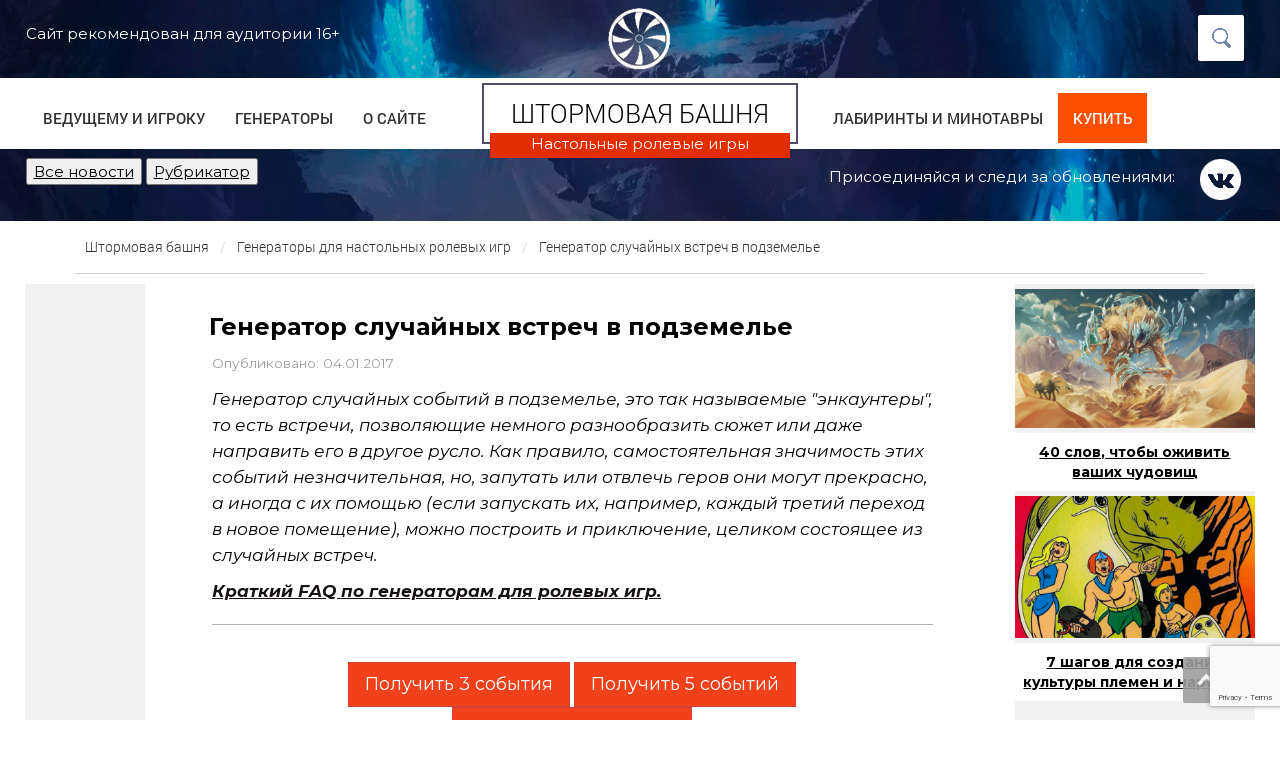

--- FILE ---
content_type: text/html; charset=utf-8
request_url: https://www.google.com/recaptcha/api2/anchor?ar=1&k=6Ler0LUUAAAAAJA2cQ7Q87IVKy7Y7-rstILA_lNZ&co=aHR0cHM6Ly9zdG9ybXRvd2VyLnJ1OjQ0Mw..&hl=en&v=PoyoqOPhxBO7pBk68S4YbpHZ&size=invisible&anchor-ms=20000&execute-ms=30000&cb=vd2cjf27nd91
body_size: 48846
content:
<!DOCTYPE HTML><html dir="ltr" lang="en"><head><meta http-equiv="Content-Type" content="text/html; charset=UTF-8">
<meta http-equiv="X-UA-Compatible" content="IE=edge">
<title>reCAPTCHA</title>
<style type="text/css">
/* cyrillic-ext */
@font-face {
  font-family: 'Roboto';
  font-style: normal;
  font-weight: 400;
  font-stretch: 100%;
  src: url(//fonts.gstatic.com/s/roboto/v48/KFO7CnqEu92Fr1ME7kSn66aGLdTylUAMa3GUBHMdazTgWw.woff2) format('woff2');
  unicode-range: U+0460-052F, U+1C80-1C8A, U+20B4, U+2DE0-2DFF, U+A640-A69F, U+FE2E-FE2F;
}
/* cyrillic */
@font-face {
  font-family: 'Roboto';
  font-style: normal;
  font-weight: 400;
  font-stretch: 100%;
  src: url(//fonts.gstatic.com/s/roboto/v48/KFO7CnqEu92Fr1ME7kSn66aGLdTylUAMa3iUBHMdazTgWw.woff2) format('woff2');
  unicode-range: U+0301, U+0400-045F, U+0490-0491, U+04B0-04B1, U+2116;
}
/* greek-ext */
@font-face {
  font-family: 'Roboto';
  font-style: normal;
  font-weight: 400;
  font-stretch: 100%;
  src: url(//fonts.gstatic.com/s/roboto/v48/KFO7CnqEu92Fr1ME7kSn66aGLdTylUAMa3CUBHMdazTgWw.woff2) format('woff2');
  unicode-range: U+1F00-1FFF;
}
/* greek */
@font-face {
  font-family: 'Roboto';
  font-style: normal;
  font-weight: 400;
  font-stretch: 100%;
  src: url(//fonts.gstatic.com/s/roboto/v48/KFO7CnqEu92Fr1ME7kSn66aGLdTylUAMa3-UBHMdazTgWw.woff2) format('woff2');
  unicode-range: U+0370-0377, U+037A-037F, U+0384-038A, U+038C, U+038E-03A1, U+03A3-03FF;
}
/* math */
@font-face {
  font-family: 'Roboto';
  font-style: normal;
  font-weight: 400;
  font-stretch: 100%;
  src: url(//fonts.gstatic.com/s/roboto/v48/KFO7CnqEu92Fr1ME7kSn66aGLdTylUAMawCUBHMdazTgWw.woff2) format('woff2');
  unicode-range: U+0302-0303, U+0305, U+0307-0308, U+0310, U+0312, U+0315, U+031A, U+0326-0327, U+032C, U+032F-0330, U+0332-0333, U+0338, U+033A, U+0346, U+034D, U+0391-03A1, U+03A3-03A9, U+03B1-03C9, U+03D1, U+03D5-03D6, U+03F0-03F1, U+03F4-03F5, U+2016-2017, U+2034-2038, U+203C, U+2040, U+2043, U+2047, U+2050, U+2057, U+205F, U+2070-2071, U+2074-208E, U+2090-209C, U+20D0-20DC, U+20E1, U+20E5-20EF, U+2100-2112, U+2114-2115, U+2117-2121, U+2123-214F, U+2190, U+2192, U+2194-21AE, U+21B0-21E5, U+21F1-21F2, U+21F4-2211, U+2213-2214, U+2216-22FF, U+2308-230B, U+2310, U+2319, U+231C-2321, U+2336-237A, U+237C, U+2395, U+239B-23B7, U+23D0, U+23DC-23E1, U+2474-2475, U+25AF, U+25B3, U+25B7, U+25BD, U+25C1, U+25CA, U+25CC, U+25FB, U+266D-266F, U+27C0-27FF, U+2900-2AFF, U+2B0E-2B11, U+2B30-2B4C, U+2BFE, U+3030, U+FF5B, U+FF5D, U+1D400-1D7FF, U+1EE00-1EEFF;
}
/* symbols */
@font-face {
  font-family: 'Roboto';
  font-style: normal;
  font-weight: 400;
  font-stretch: 100%;
  src: url(//fonts.gstatic.com/s/roboto/v48/KFO7CnqEu92Fr1ME7kSn66aGLdTylUAMaxKUBHMdazTgWw.woff2) format('woff2');
  unicode-range: U+0001-000C, U+000E-001F, U+007F-009F, U+20DD-20E0, U+20E2-20E4, U+2150-218F, U+2190, U+2192, U+2194-2199, U+21AF, U+21E6-21F0, U+21F3, U+2218-2219, U+2299, U+22C4-22C6, U+2300-243F, U+2440-244A, U+2460-24FF, U+25A0-27BF, U+2800-28FF, U+2921-2922, U+2981, U+29BF, U+29EB, U+2B00-2BFF, U+4DC0-4DFF, U+FFF9-FFFB, U+10140-1018E, U+10190-1019C, U+101A0, U+101D0-101FD, U+102E0-102FB, U+10E60-10E7E, U+1D2C0-1D2D3, U+1D2E0-1D37F, U+1F000-1F0FF, U+1F100-1F1AD, U+1F1E6-1F1FF, U+1F30D-1F30F, U+1F315, U+1F31C, U+1F31E, U+1F320-1F32C, U+1F336, U+1F378, U+1F37D, U+1F382, U+1F393-1F39F, U+1F3A7-1F3A8, U+1F3AC-1F3AF, U+1F3C2, U+1F3C4-1F3C6, U+1F3CA-1F3CE, U+1F3D4-1F3E0, U+1F3ED, U+1F3F1-1F3F3, U+1F3F5-1F3F7, U+1F408, U+1F415, U+1F41F, U+1F426, U+1F43F, U+1F441-1F442, U+1F444, U+1F446-1F449, U+1F44C-1F44E, U+1F453, U+1F46A, U+1F47D, U+1F4A3, U+1F4B0, U+1F4B3, U+1F4B9, U+1F4BB, U+1F4BF, U+1F4C8-1F4CB, U+1F4D6, U+1F4DA, U+1F4DF, U+1F4E3-1F4E6, U+1F4EA-1F4ED, U+1F4F7, U+1F4F9-1F4FB, U+1F4FD-1F4FE, U+1F503, U+1F507-1F50B, U+1F50D, U+1F512-1F513, U+1F53E-1F54A, U+1F54F-1F5FA, U+1F610, U+1F650-1F67F, U+1F687, U+1F68D, U+1F691, U+1F694, U+1F698, U+1F6AD, U+1F6B2, U+1F6B9-1F6BA, U+1F6BC, U+1F6C6-1F6CF, U+1F6D3-1F6D7, U+1F6E0-1F6EA, U+1F6F0-1F6F3, U+1F6F7-1F6FC, U+1F700-1F7FF, U+1F800-1F80B, U+1F810-1F847, U+1F850-1F859, U+1F860-1F887, U+1F890-1F8AD, U+1F8B0-1F8BB, U+1F8C0-1F8C1, U+1F900-1F90B, U+1F93B, U+1F946, U+1F984, U+1F996, U+1F9E9, U+1FA00-1FA6F, U+1FA70-1FA7C, U+1FA80-1FA89, U+1FA8F-1FAC6, U+1FACE-1FADC, U+1FADF-1FAE9, U+1FAF0-1FAF8, U+1FB00-1FBFF;
}
/* vietnamese */
@font-face {
  font-family: 'Roboto';
  font-style: normal;
  font-weight: 400;
  font-stretch: 100%;
  src: url(//fonts.gstatic.com/s/roboto/v48/KFO7CnqEu92Fr1ME7kSn66aGLdTylUAMa3OUBHMdazTgWw.woff2) format('woff2');
  unicode-range: U+0102-0103, U+0110-0111, U+0128-0129, U+0168-0169, U+01A0-01A1, U+01AF-01B0, U+0300-0301, U+0303-0304, U+0308-0309, U+0323, U+0329, U+1EA0-1EF9, U+20AB;
}
/* latin-ext */
@font-face {
  font-family: 'Roboto';
  font-style: normal;
  font-weight: 400;
  font-stretch: 100%;
  src: url(//fonts.gstatic.com/s/roboto/v48/KFO7CnqEu92Fr1ME7kSn66aGLdTylUAMa3KUBHMdazTgWw.woff2) format('woff2');
  unicode-range: U+0100-02BA, U+02BD-02C5, U+02C7-02CC, U+02CE-02D7, U+02DD-02FF, U+0304, U+0308, U+0329, U+1D00-1DBF, U+1E00-1E9F, U+1EF2-1EFF, U+2020, U+20A0-20AB, U+20AD-20C0, U+2113, U+2C60-2C7F, U+A720-A7FF;
}
/* latin */
@font-face {
  font-family: 'Roboto';
  font-style: normal;
  font-weight: 400;
  font-stretch: 100%;
  src: url(//fonts.gstatic.com/s/roboto/v48/KFO7CnqEu92Fr1ME7kSn66aGLdTylUAMa3yUBHMdazQ.woff2) format('woff2');
  unicode-range: U+0000-00FF, U+0131, U+0152-0153, U+02BB-02BC, U+02C6, U+02DA, U+02DC, U+0304, U+0308, U+0329, U+2000-206F, U+20AC, U+2122, U+2191, U+2193, U+2212, U+2215, U+FEFF, U+FFFD;
}
/* cyrillic-ext */
@font-face {
  font-family: 'Roboto';
  font-style: normal;
  font-weight: 500;
  font-stretch: 100%;
  src: url(//fonts.gstatic.com/s/roboto/v48/KFO7CnqEu92Fr1ME7kSn66aGLdTylUAMa3GUBHMdazTgWw.woff2) format('woff2');
  unicode-range: U+0460-052F, U+1C80-1C8A, U+20B4, U+2DE0-2DFF, U+A640-A69F, U+FE2E-FE2F;
}
/* cyrillic */
@font-face {
  font-family: 'Roboto';
  font-style: normal;
  font-weight: 500;
  font-stretch: 100%;
  src: url(//fonts.gstatic.com/s/roboto/v48/KFO7CnqEu92Fr1ME7kSn66aGLdTylUAMa3iUBHMdazTgWw.woff2) format('woff2');
  unicode-range: U+0301, U+0400-045F, U+0490-0491, U+04B0-04B1, U+2116;
}
/* greek-ext */
@font-face {
  font-family: 'Roboto';
  font-style: normal;
  font-weight: 500;
  font-stretch: 100%;
  src: url(//fonts.gstatic.com/s/roboto/v48/KFO7CnqEu92Fr1ME7kSn66aGLdTylUAMa3CUBHMdazTgWw.woff2) format('woff2');
  unicode-range: U+1F00-1FFF;
}
/* greek */
@font-face {
  font-family: 'Roboto';
  font-style: normal;
  font-weight: 500;
  font-stretch: 100%;
  src: url(//fonts.gstatic.com/s/roboto/v48/KFO7CnqEu92Fr1ME7kSn66aGLdTylUAMa3-UBHMdazTgWw.woff2) format('woff2');
  unicode-range: U+0370-0377, U+037A-037F, U+0384-038A, U+038C, U+038E-03A1, U+03A3-03FF;
}
/* math */
@font-face {
  font-family: 'Roboto';
  font-style: normal;
  font-weight: 500;
  font-stretch: 100%;
  src: url(//fonts.gstatic.com/s/roboto/v48/KFO7CnqEu92Fr1ME7kSn66aGLdTylUAMawCUBHMdazTgWw.woff2) format('woff2');
  unicode-range: U+0302-0303, U+0305, U+0307-0308, U+0310, U+0312, U+0315, U+031A, U+0326-0327, U+032C, U+032F-0330, U+0332-0333, U+0338, U+033A, U+0346, U+034D, U+0391-03A1, U+03A3-03A9, U+03B1-03C9, U+03D1, U+03D5-03D6, U+03F0-03F1, U+03F4-03F5, U+2016-2017, U+2034-2038, U+203C, U+2040, U+2043, U+2047, U+2050, U+2057, U+205F, U+2070-2071, U+2074-208E, U+2090-209C, U+20D0-20DC, U+20E1, U+20E5-20EF, U+2100-2112, U+2114-2115, U+2117-2121, U+2123-214F, U+2190, U+2192, U+2194-21AE, U+21B0-21E5, U+21F1-21F2, U+21F4-2211, U+2213-2214, U+2216-22FF, U+2308-230B, U+2310, U+2319, U+231C-2321, U+2336-237A, U+237C, U+2395, U+239B-23B7, U+23D0, U+23DC-23E1, U+2474-2475, U+25AF, U+25B3, U+25B7, U+25BD, U+25C1, U+25CA, U+25CC, U+25FB, U+266D-266F, U+27C0-27FF, U+2900-2AFF, U+2B0E-2B11, U+2B30-2B4C, U+2BFE, U+3030, U+FF5B, U+FF5D, U+1D400-1D7FF, U+1EE00-1EEFF;
}
/* symbols */
@font-face {
  font-family: 'Roboto';
  font-style: normal;
  font-weight: 500;
  font-stretch: 100%;
  src: url(//fonts.gstatic.com/s/roboto/v48/KFO7CnqEu92Fr1ME7kSn66aGLdTylUAMaxKUBHMdazTgWw.woff2) format('woff2');
  unicode-range: U+0001-000C, U+000E-001F, U+007F-009F, U+20DD-20E0, U+20E2-20E4, U+2150-218F, U+2190, U+2192, U+2194-2199, U+21AF, U+21E6-21F0, U+21F3, U+2218-2219, U+2299, U+22C4-22C6, U+2300-243F, U+2440-244A, U+2460-24FF, U+25A0-27BF, U+2800-28FF, U+2921-2922, U+2981, U+29BF, U+29EB, U+2B00-2BFF, U+4DC0-4DFF, U+FFF9-FFFB, U+10140-1018E, U+10190-1019C, U+101A0, U+101D0-101FD, U+102E0-102FB, U+10E60-10E7E, U+1D2C0-1D2D3, U+1D2E0-1D37F, U+1F000-1F0FF, U+1F100-1F1AD, U+1F1E6-1F1FF, U+1F30D-1F30F, U+1F315, U+1F31C, U+1F31E, U+1F320-1F32C, U+1F336, U+1F378, U+1F37D, U+1F382, U+1F393-1F39F, U+1F3A7-1F3A8, U+1F3AC-1F3AF, U+1F3C2, U+1F3C4-1F3C6, U+1F3CA-1F3CE, U+1F3D4-1F3E0, U+1F3ED, U+1F3F1-1F3F3, U+1F3F5-1F3F7, U+1F408, U+1F415, U+1F41F, U+1F426, U+1F43F, U+1F441-1F442, U+1F444, U+1F446-1F449, U+1F44C-1F44E, U+1F453, U+1F46A, U+1F47D, U+1F4A3, U+1F4B0, U+1F4B3, U+1F4B9, U+1F4BB, U+1F4BF, U+1F4C8-1F4CB, U+1F4D6, U+1F4DA, U+1F4DF, U+1F4E3-1F4E6, U+1F4EA-1F4ED, U+1F4F7, U+1F4F9-1F4FB, U+1F4FD-1F4FE, U+1F503, U+1F507-1F50B, U+1F50D, U+1F512-1F513, U+1F53E-1F54A, U+1F54F-1F5FA, U+1F610, U+1F650-1F67F, U+1F687, U+1F68D, U+1F691, U+1F694, U+1F698, U+1F6AD, U+1F6B2, U+1F6B9-1F6BA, U+1F6BC, U+1F6C6-1F6CF, U+1F6D3-1F6D7, U+1F6E0-1F6EA, U+1F6F0-1F6F3, U+1F6F7-1F6FC, U+1F700-1F7FF, U+1F800-1F80B, U+1F810-1F847, U+1F850-1F859, U+1F860-1F887, U+1F890-1F8AD, U+1F8B0-1F8BB, U+1F8C0-1F8C1, U+1F900-1F90B, U+1F93B, U+1F946, U+1F984, U+1F996, U+1F9E9, U+1FA00-1FA6F, U+1FA70-1FA7C, U+1FA80-1FA89, U+1FA8F-1FAC6, U+1FACE-1FADC, U+1FADF-1FAE9, U+1FAF0-1FAF8, U+1FB00-1FBFF;
}
/* vietnamese */
@font-face {
  font-family: 'Roboto';
  font-style: normal;
  font-weight: 500;
  font-stretch: 100%;
  src: url(//fonts.gstatic.com/s/roboto/v48/KFO7CnqEu92Fr1ME7kSn66aGLdTylUAMa3OUBHMdazTgWw.woff2) format('woff2');
  unicode-range: U+0102-0103, U+0110-0111, U+0128-0129, U+0168-0169, U+01A0-01A1, U+01AF-01B0, U+0300-0301, U+0303-0304, U+0308-0309, U+0323, U+0329, U+1EA0-1EF9, U+20AB;
}
/* latin-ext */
@font-face {
  font-family: 'Roboto';
  font-style: normal;
  font-weight: 500;
  font-stretch: 100%;
  src: url(//fonts.gstatic.com/s/roboto/v48/KFO7CnqEu92Fr1ME7kSn66aGLdTylUAMa3KUBHMdazTgWw.woff2) format('woff2');
  unicode-range: U+0100-02BA, U+02BD-02C5, U+02C7-02CC, U+02CE-02D7, U+02DD-02FF, U+0304, U+0308, U+0329, U+1D00-1DBF, U+1E00-1E9F, U+1EF2-1EFF, U+2020, U+20A0-20AB, U+20AD-20C0, U+2113, U+2C60-2C7F, U+A720-A7FF;
}
/* latin */
@font-face {
  font-family: 'Roboto';
  font-style: normal;
  font-weight: 500;
  font-stretch: 100%;
  src: url(//fonts.gstatic.com/s/roboto/v48/KFO7CnqEu92Fr1ME7kSn66aGLdTylUAMa3yUBHMdazQ.woff2) format('woff2');
  unicode-range: U+0000-00FF, U+0131, U+0152-0153, U+02BB-02BC, U+02C6, U+02DA, U+02DC, U+0304, U+0308, U+0329, U+2000-206F, U+20AC, U+2122, U+2191, U+2193, U+2212, U+2215, U+FEFF, U+FFFD;
}
/* cyrillic-ext */
@font-face {
  font-family: 'Roboto';
  font-style: normal;
  font-weight: 900;
  font-stretch: 100%;
  src: url(//fonts.gstatic.com/s/roboto/v48/KFO7CnqEu92Fr1ME7kSn66aGLdTylUAMa3GUBHMdazTgWw.woff2) format('woff2');
  unicode-range: U+0460-052F, U+1C80-1C8A, U+20B4, U+2DE0-2DFF, U+A640-A69F, U+FE2E-FE2F;
}
/* cyrillic */
@font-face {
  font-family: 'Roboto';
  font-style: normal;
  font-weight: 900;
  font-stretch: 100%;
  src: url(//fonts.gstatic.com/s/roboto/v48/KFO7CnqEu92Fr1ME7kSn66aGLdTylUAMa3iUBHMdazTgWw.woff2) format('woff2');
  unicode-range: U+0301, U+0400-045F, U+0490-0491, U+04B0-04B1, U+2116;
}
/* greek-ext */
@font-face {
  font-family: 'Roboto';
  font-style: normal;
  font-weight: 900;
  font-stretch: 100%;
  src: url(//fonts.gstatic.com/s/roboto/v48/KFO7CnqEu92Fr1ME7kSn66aGLdTylUAMa3CUBHMdazTgWw.woff2) format('woff2');
  unicode-range: U+1F00-1FFF;
}
/* greek */
@font-face {
  font-family: 'Roboto';
  font-style: normal;
  font-weight: 900;
  font-stretch: 100%;
  src: url(//fonts.gstatic.com/s/roboto/v48/KFO7CnqEu92Fr1ME7kSn66aGLdTylUAMa3-UBHMdazTgWw.woff2) format('woff2');
  unicode-range: U+0370-0377, U+037A-037F, U+0384-038A, U+038C, U+038E-03A1, U+03A3-03FF;
}
/* math */
@font-face {
  font-family: 'Roboto';
  font-style: normal;
  font-weight: 900;
  font-stretch: 100%;
  src: url(//fonts.gstatic.com/s/roboto/v48/KFO7CnqEu92Fr1ME7kSn66aGLdTylUAMawCUBHMdazTgWw.woff2) format('woff2');
  unicode-range: U+0302-0303, U+0305, U+0307-0308, U+0310, U+0312, U+0315, U+031A, U+0326-0327, U+032C, U+032F-0330, U+0332-0333, U+0338, U+033A, U+0346, U+034D, U+0391-03A1, U+03A3-03A9, U+03B1-03C9, U+03D1, U+03D5-03D6, U+03F0-03F1, U+03F4-03F5, U+2016-2017, U+2034-2038, U+203C, U+2040, U+2043, U+2047, U+2050, U+2057, U+205F, U+2070-2071, U+2074-208E, U+2090-209C, U+20D0-20DC, U+20E1, U+20E5-20EF, U+2100-2112, U+2114-2115, U+2117-2121, U+2123-214F, U+2190, U+2192, U+2194-21AE, U+21B0-21E5, U+21F1-21F2, U+21F4-2211, U+2213-2214, U+2216-22FF, U+2308-230B, U+2310, U+2319, U+231C-2321, U+2336-237A, U+237C, U+2395, U+239B-23B7, U+23D0, U+23DC-23E1, U+2474-2475, U+25AF, U+25B3, U+25B7, U+25BD, U+25C1, U+25CA, U+25CC, U+25FB, U+266D-266F, U+27C0-27FF, U+2900-2AFF, U+2B0E-2B11, U+2B30-2B4C, U+2BFE, U+3030, U+FF5B, U+FF5D, U+1D400-1D7FF, U+1EE00-1EEFF;
}
/* symbols */
@font-face {
  font-family: 'Roboto';
  font-style: normal;
  font-weight: 900;
  font-stretch: 100%;
  src: url(//fonts.gstatic.com/s/roboto/v48/KFO7CnqEu92Fr1ME7kSn66aGLdTylUAMaxKUBHMdazTgWw.woff2) format('woff2');
  unicode-range: U+0001-000C, U+000E-001F, U+007F-009F, U+20DD-20E0, U+20E2-20E4, U+2150-218F, U+2190, U+2192, U+2194-2199, U+21AF, U+21E6-21F0, U+21F3, U+2218-2219, U+2299, U+22C4-22C6, U+2300-243F, U+2440-244A, U+2460-24FF, U+25A0-27BF, U+2800-28FF, U+2921-2922, U+2981, U+29BF, U+29EB, U+2B00-2BFF, U+4DC0-4DFF, U+FFF9-FFFB, U+10140-1018E, U+10190-1019C, U+101A0, U+101D0-101FD, U+102E0-102FB, U+10E60-10E7E, U+1D2C0-1D2D3, U+1D2E0-1D37F, U+1F000-1F0FF, U+1F100-1F1AD, U+1F1E6-1F1FF, U+1F30D-1F30F, U+1F315, U+1F31C, U+1F31E, U+1F320-1F32C, U+1F336, U+1F378, U+1F37D, U+1F382, U+1F393-1F39F, U+1F3A7-1F3A8, U+1F3AC-1F3AF, U+1F3C2, U+1F3C4-1F3C6, U+1F3CA-1F3CE, U+1F3D4-1F3E0, U+1F3ED, U+1F3F1-1F3F3, U+1F3F5-1F3F7, U+1F408, U+1F415, U+1F41F, U+1F426, U+1F43F, U+1F441-1F442, U+1F444, U+1F446-1F449, U+1F44C-1F44E, U+1F453, U+1F46A, U+1F47D, U+1F4A3, U+1F4B0, U+1F4B3, U+1F4B9, U+1F4BB, U+1F4BF, U+1F4C8-1F4CB, U+1F4D6, U+1F4DA, U+1F4DF, U+1F4E3-1F4E6, U+1F4EA-1F4ED, U+1F4F7, U+1F4F9-1F4FB, U+1F4FD-1F4FE, U+1F503, U+1F507-1F50B, U+1F50D, U+1F512-1F513, U+1F53E-1F54A, U+1F54F-1F5FA, U+1F610, U+1F650-1F67F, U+1F687, U+1F68D, U+1F691, U+1F694, U+1F698, U+1F6AD, U+1F6B2, U+1F6B9-1F6BA, U+1F6BC, U+1F6C6-1F6CF, U+1F6D3-1F6D7, U+1F6E0-1F6EA, U+1F6F0-1F6F3, U+1F6F7-1F6FC, U+1F700-1F7FF, U+1F800-1F80B, U+1F810-1F847, U+1F850-1F859, U+1F860-1F887, U+1F890-1F8AD, U+1F8B0-1F8BB, U+1F8C0-1F8C1, U+1F900-1F90B, U+1F93B, U+1F946, U+1F984, U+1F996, U+1F9E9, U+1FA00-1FA6F, U+1FA70-1FA7C, U+1FA80-1FA89, U+1FA8F-1FAC6, U+1FACE-1FADC, U+1FADF-1FAE9, U+1FAF0-1FAF8, U+1FB00-1FBFF;
}
/* vietnamese */
@font-face {
  font-family: 'Roboto';
  font-style: normal;
  font-weight: 900;
  font-stretch: 100%;
  src: url(//fonts.gstatic.com/s/roboto/v48/KFO7CnqEu92Fr1ME7kSn66aGLdTylUAMa3OUBHMdazTgWw.woff2) format('woff2');
  unicode-range: U+0102-0103, U+0110-0111, U+0128-0129, U+0168-0169, U+01A0-01A1, U+01AF-01B0, U+0300-0301, U+0303-0304, U+0308-0309, U+0323, U+0329, U+1EA0-1EF9, U+20AB;
}
/* latin-ext */
@font-face {
  font-family: 'Roboto';
  font-style: normal;
  font-weight: 900;
  font-stretch: 100%;
  src: url(//fonts.gstatic.com/s/roboto/v48/KFO7CnqEu92Fr1ME7kSn66aGLdTylUAMa3KUBHMdazTgWw.woff2) format('woff2');
  unicode-range: U+0100-02BA, U+02BD-02C5, U+02C7-02CC, U+02CE-02D7, U+02DD-02FF, U+0304, U+0308, U+0329, U+1D00-1DBF, U+1E00-1E9F, U+1EF2-1EFF, U+2020, U+20A0-20AB, U+20AD-20C0, U+2113, U+2C60-2C7F, U+A720-A7FF;
}
/* latin */
@font-face {
  font-family: 'Roboto';
  font-style: normal;
  font-weight: 900;
  font-stretch: 100%;
  src: url(//fonts.gstatic.com/s/roboto/v48/KFO7CnqEu92Fr1ME7kSn66aGLdTylUAMa3yUBHMdazQ.woff2) format('woff2');
  unicode-range: U+0000-00FF, U+0131, U+0152-0153, U+02BB-02BC, U+02C6, U+02DA, U+02DC, U+0304, U+0308, U+0329, U+2000-206F, U+20AC, U+2122, U+2191, U+2193, U+2212, U+2215, U+FEFF, U+FFFD;
}

</style>
<link rel="stylesheet" type="text/css" href="https://www.gstatic.com/recaptcha/releases/PoyoqOPhxBO7pBk68S4YbpHZ/styles__ltr.css">
<script nonce="X-OMkrbDVN6IxecAb5XnfA" type="text/javascript">window['__recaptcha_api'] = 'https://www.google.com/recaptcha/api2/';</script>
<script type="text/javascript" src="https://www.gstatic.com/recaptcha/releases/PoyoqOPhxBO7pBk68S4YbpHZ/recaptcha__en.js" nonce="X-OMkrbDVN6IxecAb5XnfA">
      
    </script></head>
<body><div id="rc-anchor-alert" class="rc-anchor-alert"></div>
<input type="hidden" id="recaptcha-token" value="[base64]">
<script type="text/javascript" nonce="X-OMkrbDVN6IxecAb5XnfA">
      recaptcha.anchor.Main.init("[\x22ainput\x22,[\x22bgdata\x22,\x22\x22,\[base64]/[base64]/[base64]/[base64]/[base64]/[base64]/KGcoTywyNTMsTy5PKSxVRyhPLEMpKTpnKE8sMjUzLEMpLE8pKSxsKSksTykpfSxieT1mdW5jdGlvbihDLE8sdSxsKXtmb3IobD0odT1SKEMpLDApO08+MDtPLS0pbD1sPDw4fFooQyk7ZyhDLHUsbCl9LFVHPWZ1bmN0aW9uKEMsTyl7Qy5pLmxlbmd0aD4xMDQ/[base64]/[base64]/[base64]/[base64]/[base64]/[base64]/[base64]\\u003d\x22,\[base64]\\u003d\x22,\x22wq/DgXLDnVbDoD/DmcKkGnPDpSPCnzTDuyNbwq14wrJ4wqDDmAUzwrjCsXBRw6vDtTPCt1fClCPDqsKCw4wWw5zDssKHMwLCvnrDkglaAkXDjMOBwrjCssO+B8KNw5ApwobDiQU5w4HCtEpnfMKGw43ClsK6FMKkwowuwozDr8OxWMKVwo3CiC/Cl8OZFWZONyFtw47ClSHCksK+wrJMw53ChMKcwr3Cp8K4w647Oi41wqgWwrJAPBoEYsKGM1jCuwdJWsO6wqYJw6RxwoXCpwjCisKGIFHDuMKNwqBow4AAHsO4woXChWZ9BMKowrJLZEPCtAZ7w7vDpzPDtsK/GcKHL8KUB8OOw4wWwp3CtcOdDMOOwoHCjcOzSnUUwog4wq3DiMO1VcO5wpt3woXDlcK3wrs8VXjCqMKUd8OLFMOuZG93w6V7V3MlwrrDk8KPwrhpecK2HMOaDMKBwqDDt1bChyJzw7nDpMOsw5/DgA/[base64]/CkMOXaEtEXgrDmXklCcO5G3PCoxoHwrjDl8OxVMK2w5vDlXXCtMK6woNSwqJpS8KSw7TDmMO/w7Bcw5rDrcKBwq3DoDPCpDbChX/Cn8KZw6XDvQfCh8ONwq/DjsKaHVQGw6Rcw4RfYcOteRLDhcKbUDXDpsOSE3DClyTDjMKvCMOUXEQHwrTCnlo6w5AAwqEQwqzCpjLDlMKNFMK/w4kqWiIfIcOPW8KlHlDCtHBvw5cEbHFtw6zCucK9SkDCrkvCqcKAD2zDkMOtZjZ8A8KSw5/CgiRTw5PDusKbw47CklE1W8OZSw0TVSkZw7IQfUZTfcKWw59GG2Z+XEPDm8K9w7/CvMK2w7t0RDw+woDCsh7ChhXDisOvwrw3LsO7AXpVw5NAMMKrwqw+FsORw5M+wr3DhmjCgsOWHMOcT8KXF8KcYcKTZ8OWwqw+JibDk3rDoywSwpZNwrYnLWc6DMKLDMOPCcOAfMOYdsOGwpLCj0/Ct8KbwrMMXMOpNMKLwpAZAMKLSsOGwrPDqRM0wp8AQQjDjcKQacOkAsO9wqB7w5XCt8O1AjJed8KhF8ObdsKDLBB0PcKxw7bCjyjDsMO8wrtfO8KhNXwOdMOGwq7CjMO2QsOYw4sBB8OBw7YccG3DsVLDmsOdwpJxTMKdw6krHz9fwroxM8OOBcOmw5URfcK4DA4Rwp/Cm8K8wqR6w6nDu8KqCGrCvXDCuWQpO8KGw689wrXCv2gUVmoVJXoswr8GOE13C8OhN3cMDHHCgcKjMcKCwqHDuMOCw4TDtBM8O8KzwpzDgR1iF8OKw5NmB2rCgDh6eksFw43DiMO7wqrDn1DDuQ8be8Kzdmk3wr3DhVtjwoHDlDjCjlpGwqjCghUODx7Ds0h5wqDDpE/CucKKwoAOdMKSwqJqKxXDlyDDmk5TMcKaw7EbdcOMLAo8IzZXIi/DkkpCEMKvOMOfwpQnc0QLwrUTwqLCmEBwFMOQQcKBVArDh39kR8OZw7jCtMOGasOQw7xHw4zDlSY8Yl0eAsOUBALCosO/woszJsOIwpMEPCkWw7bDh8OGwprDq8KuGsKnw6soUcKlwrzDjwXCqcKoDcKyw6sBw4HDrBwLYQLCu8KYSE9LHMORXA16KCbDli/Dk8Ozw7bDhzM2HBM5BxTDi8OYX8KzZxw/wromEcOtwqhDC8OiNsOAwqF4OGBXwoTDtcOqfxrDq8K2w51sw7rCosOpw4/[base64]/DncK8CDPDh8KtGVAYVcK+DTNFScOuACHDusKvw7gtw5bCr8OqwqMhwrkbwo/Dv1nCl2bCtcKPPcKiFwjCucKSDRjCqcKBKMONw4QUw5FCX0Q1w6oGOS7CvMKQw7/Di2Ztwq1wfcKUEMOwOcKywoA9MH5Lw7vDtcK0C8KWw6/Cj8OyRXV8SsKiw5vDgcK3w5/[base64]/CkMKfwpZJw4tcw7HDg8OnLMKRRmPDi8ObwrQ8CMOqcTR7M8K3fCElEG5LWcK3ZnbCnjjCuiteI2XCgDYbwqN/wqMNw5rCncK6wofCmcKIWMKdPmnDvXnDoj0BA8KifsKOYQpBw43DiyJ8fcK6w65LwpkAwrRuwoY9w7jDgcOsTsKhf8OtR1Q1wpJow78Pw7LDql4FESjCqV9/YURnwqE5Oz0Pw5VOXRLCrcKhTDthN18+w6fCkyFJfcKQw5IGw4LClMOKOCBSw6XDuRJYw707OFTCu01iFMOKw5dxwrnCrcOzVsOsPRjDuFh1wrfCssKdQF9Yw7DCvmkQw6nDjFnDscKjwqUZPMKtwrtHRcKyKxfDqQBuwrBmw4A/wojCpx/[base64]/[base64]/YH/DrMKQDmhvwq5Tw6jDjVHDjHFiCRjCr8KFMMKgwqErNwIlQF07fcKnwroIMMO9G8K/aQRlw5vDk8K+wogILGfCsgjCrsKlLCRSTsKpNRjCgnzCgFZ3TyQxw5vCgcKcwr3CkFbDkcOtw5YIIMKOw6PCkWbCkcK8b8Kbw6MDAMK7wpPDtknCqVjDhMOvwpLDmjvCscK2T8O2wrTCjysdRcOpwoNxMcKefGo3HsKIwqR2wqVmw6/[base64]/ChcKJbXHCoQHCgF/[base64]/w5xgw5cZw50Tw5LDhHvCu8K8w67Dr8Kjw6TDn8Ojw6dDwqLDiS/DsEEfwrXDgXPCncOuKgtPWCfDsUXCuFwQAHtlw6XCmMOJwo3DnMKYCMOvGDxuw7oow51ow5rDj8Kcw6V/PMORR2kzEMO9w4wrwq04Xlwrw6g1TsOEw748woLCoMKww4JkwpnDisOJYsOCJMKUYsK5w7XDq8OTwqEbQ0sBb1QkT8K4w4TDmMOzwpLDucONwohlwrMtKXQmcjTCsBZ5w5gcPcOGwrfCvAPDh8K0UE7Cj8KEwr3CucOWI8O6w6bDrMOuw4DCnU/CkD81wo/CiMKJw6YWw4kNw57CrcKRw5E8aMKGPMOARMK6w43Dnn4GXW0Cw63ChxAtwprCgsOTw4d+b8Oxw757w7TCjsKtwrNnwrkuFgZSKMKUwrdgwplrXnHDvMKFYzscw7YwKUXCm8Odw6hVIsOcwrPDnjYbwoN0wrTCg13CoTw+w4bDhUA6Pnh/[base64]/DjcOfBj3CpsKfwpMVw6BAw7dzw7J/[base64]/Dsn/Dv2LDonwXwr1AwoAAw412worCoxrCkAbDoyMOw7Mdw4wqw4/CncKewqrCrMKjQlfDpsKtZRBawrUJwr1rwpBPw5IhNFV1w7TDisOTw4nClcKfwr9NR0ZUwqxkYF3CmMOywqjCocKkwpgFw7k6KnpuKAVdawFXw61owrXCo8KSwoTChATDiMKqw4nCg3hFw7Zjw5Fuw7/DvQjDpcKAw4jCksOgw6TCvykdZ8O4SsKHw70Hd8Oow6TDmcOlAMONcsKnwp/ChXsHw7F3w77DmcKaL8OXEGvCp8OrwpVpw5XDucOiw5PDmFsFw6/[base64]/EFPCl8OLfMKuQAUaVcOhSCxjRcOHw6gIw4LCmhXDnj7DsAByFlAPbcK/wpvDrcKhamvDu8KxGsOgF8OkwoLDoBg1Mgtewo7DtcOUwo5DwrfDm03CshPDvV4SwovCmGHDnz/CqEQGwpcxJWpHw7DDhCzDvsK3w53CtgzDvsOLEcO1G8K6w5ExdGEZw4Vkwro6FAHDu2/ClnDDtivClgTCv8KxJsOsw4UowrbDslDDiMKawpFDwpPDhsO8BGRVLMOUbMKzwrsTw7MZw4QybmjCkx/DlsOpBALCpcO1TkpXw552ZsKxw40Ew5NgfFkWw4jDgR/DviDDnsOIHMOACDjDmyt5d8KAw7/DjcOAwq3CmhdrJQDDhGXCnMO5w6LDkSTCtCTCo8KCWj7Di23Dj0fDsj/Dl1vDlMKGwrA7TcK/ZUDCgXFxMjrChMKMw5cLwrYwe8KowoF+w4PCrsOaw5Zwwq3DisKFw6jCsWbDhA0dwqPDiw/CuAAcFFludnsCwpJnSMO5wr50w6Q3wp/DqwHDhHJMMipvw5LDiMOzKR4qwqbCqsKxw57Ch8KePj7Cl8OBTUHCimvDnETDlsObw7vCvAt3wrEnSjsLRcKVOzbDhh4LAnPDvMOWw5DDoMKGcxDDqsO1w7IXDMKdw6PDm8Okw6DCqcKobMO/wq9Iw7E5w6HCj8K0wpzDisKLw6nDvcKUwo3Cg2dGFgDCqcO0XMKxAkhtw4hewqzCncKxw6TDgzbCusK/wr3DhSNiFFJLBlLCpWvDpsOiw4Z8wqY0IcK0wrvCucOww4s4w7t1w4w0w7Vnwq5EMsOjCsKLEcOKe8Kww7IZNcOCcMO7wqLDsyzCvsKTIyjCq8K/woZew5hoRxkPYAvCmDh+wovCh8KRYEUJwpfDgQnDmwooWcKDc11rSRsCN8KBJmxGEMOKDMOCW0HDssOYZ2LDtcKUwpRRS1TCvsKkwoXDgEzDrmXDpU1Vw6XCgMKyIsKAf8KiYwfDgMOLbsOVwonCjBXCuxtCwrLDtMKwwpTCmkrDlwvDhsOYFsKcH1R/NMKSwpTDnMKdwp0sw5nDosO8cMO6w7BywpsLcCDDuMKKw7c+XQNmwoBQGSHCtDzCignCm1N6w5YUdsKFw7vDuQhiwrh1K1zDkznDiMKbBhJNw5wrF8KfwqkOB8OAw6xMRA7ClRrDg1pfwqvDrMOiw4s+w55VCzTDq8O7w7nDnBQ6wqjCqC/Ds8OTIX9Uw5J1M8KSw4JyDMOUN8KqQsK5wprCucKnw64FPsKWw5cTKR/CiQQGOnnDlRhTacKvFMOqHBUuwotAw4/DjMKCdcOdw6jCjsORB8OsKMKtfcK6wrTDjnXDrAMIVxEnw4rCtMKxNMK5w6vChsKpMG0fSABuOsOZVW/[base64]/CscKKw60HwpBBLsORHyjCtjpywrXCncO/wpPChCnCnlwWc8KLcMKYAsOANMKZGWPCkFUuNyk7YGfDijVuwozCkcK0fsK4w7cresOtAMKcIMKffX1qSxpALC7Dr18CwrBrw4bDm1tuecO3w5bDpMKTOsKbw44LLxIWc8OHwq3CmRjDkGjCjcKsTRxKwqo/wrNFUcKOWB7CicO4w7DCsjfCm2V4wpnDsmDCli/Cl18SwqjDtcOcw7ofw51VT8KwGlzChsKRGMOAwrPDpy4ewp3DucKdJB8nd8OoF00VdcOja13DmsKQwoTDi2RMPTEBw4PCm8Omw4p2wqrCnlXCsHQ8w5nCiDJlwq8mQj0rRGPCp8Osw43Ci8KSw6BsPi/Cog1owrtXUcKzVcKzwrfCkCoRXBzCu2/DsSdIw75uw4bDmHgldFtnaMKow5xswpNjwpIYwqfDpT7CvFbCnsKUwqXDpiEEZsKOwrPCixY/[base64]/[base64]/[base64]/Cn8KDwr5UwpAiw5R3QiLCgwzDm3wmX8KSWcKFYcK4w7zChAR4wq1qaBfDizwOw5M4JBXDhcKLwq7DqcKfw5bDs1Vfw7vCmcO2GcOSw7N4w689HcK9w5N9FMKXwoLDgXDCicKaw43CugIxIsK/[base64]/[base64]/wpjDgsKqwrvCuSLCucKeYMK2NXF7eWRRfcONYcONw7tCw4LDj8KRwrzCp8Kkw7DCmVN1dA0gNHVcZSFjw4fCk8KlHMOASDLCjzjDu8OzwrnCoz3Dm8K1w5J/[base64]/DqgnDqhEmJDscRMOnw7o6XcKbwoNlwo1vw7XClFtSwoBxQkDCksO/[base64]/DnRXCvDjDl8KofcK2w5LDtcKcbsOnw78uUDDChw7Dg2pSwofCmDpUwq/[base64]/DrcK7LijCj8O4UsKXwrMGworDiMONwr3Cj8O/T3DCpHnCl8K0w5xAwp7CvMKBYDNPIGtRwqvCjUtDeDbCuwZwwrfDpMOjw60zFsKOw4dUwrYAw4ZdUHPChcKxwo4pb8OUwrtxYMKUwrw8wp/[base64]/DtcKNc8Krw69dwrU9QyJVwq7Cvg/Dmj1Vw6l7w44GNcOXwrtAaDXCtMKcY14Qw7zDrMOBw7nDnsOywqbDmljDnA7CnGHDvEzDrsK4XkrCoCpvHcKhw7Ipw4XDjH/CiMO9NCnCplnCo8O+ScOWB8KEwobCtVUjw6Yawqc9EsKOwqpRw63CokXDi8OoTWTCiF8KdMORFmHDswQjO2ZtWsKvwp/[base64]/[base64]/[base64]/worDrXbDmMOwwozDvsKoVQ8yw47DvwXDu8KXw6HClDjCrxQvV31Vw7LDkh/[base64]/CnsKBeQg+wpdKOBkwwpPDhBlgwoRzwoHDmMK4wrBiFUwbVsOIw5R9wqU2SBJbZMKEw4Y9eksUdRPCpUbDlhwjw7bCvUDCocOFN3xCTsKfwonDvCvCkCokIRrDrsOwwrEvwrlYFcOhw4fDssOYw73Du8OdwrXCpsK6f8KBwpTChCXDuMKIwr0QIMKPK19awpzCj8O/[base64]/bcORw60KJknCvMOFwoRiETBJwpQKdMK+VhXDrw9ow5/[base64]/CqBvCpMK8w5nCscOnacOZRUIfPAhLGVbDlngPw73Cu1rChMKUSgMeK8ORWCLCpirDk3/Ct8OCCMKBLD3DlsK8OGDCosKGecOKUXrDtFPDtA7Cs085KsKRwpNWw57DiMKpw6nCinrCu2xXT15tPTNqScKhQhhvw5fCq8KTUmVGJsO6Kn11w6/DtMKfwqB7w4DDiETDmhrDn8KXRWvDpn4HNDVLN01sw5lVwpbDs17CncOKw6rChVIOwqTCg2Eiw5jCqQZwDTnCsEfDn8Ktw6Qsw4DDrcOsw4nDpMKzw49jRyY1KMKJJVYZw7/CpcKREsOnJsOQGsKOwqnCi3A9BcOGSMOrwo1Iw5TDkyzDix/DosK8w6fCvmkaEcKREVhaPh7ClcO1woUMw7HCusO2IhPCiQwbNcO8w6Vew4ITwoZ4wpHDmcKmYXPDgsKJwrbDtG/Dk8K7YcOKwol2w6LDgFbDq8KNNsKKGUx5LsOBwpHCgwoTScKoNcKWwrxQbcKpBhIwbcOSJMKfw6fDpBV6BUsyw7/DqcKtT2/[base64]/[base64]/DhDsdQmkuE38kw5oXOMO6wpFZLgPCvxDDlsKewpRQwrkwK8KKMVbDjAovLcK/fgJ4w6nCqcOWNsKiWH1RwqRZIErCo8OjSAPDnzhswrPCtcKPw6wBw6vDgcKfDMOyYFjCulbCkcOMwqnCvGQYwrHCjMOPwo/Drgslwqtnw4QKWsKaJ8Khw5vDtTZsw7wLwpvDkykDwqbDm8KkWQ7DkcKLA8OFJkI2f1bCngtrwrzDoMK9R8OXwqjCq8OfUF82w5Flw6BLNMOYZMK3MCwsHcOzaHkIw78FIsOew6LCog9JdMKeOcO6NMKYwq8Vwrhnw5bDtsO/w4vCtTAcR2XDrMKsw4Qww4sfGyPDmRPDhMO/MSzDhsKywpDCpsK6w5DDrzUMR3Aaw4hZw6/CiMKiwpFWL8ODwoDDmSR1wo7CtlzDtTnDmMKYw5QqwrA0U25QwoZEGMKdwrIDenbClD3Du0g8w5ZpwrFJLEnDkT7DqsKywp5GJ8KHwqjDocO9KS4cw4Z9ZQY9w5IPC8Kpw7s8wqp+wqkPdsK6K8KywpxeVSJvB2/Cih5MMUHDmsK1IcKZbsOjJ8KdNW47w6QzeDrDnlDCiMO+wqzDqsObwr9VHn3DqMOjbAfCjDt4DQUKY8KlNsKsUsKJw5HCsWXDkMOCw7XDmEAFLx1Vw6DCrsKZK8OwbsK+w5k/wrbChMKIfMKiwoYmworDpxsdGj1Yw4XDrgwGEMO0wr8Hwp/[base64]/Cn8KQD8KoJsKMPsKxwojCl8O5woZuwoDDtUgCwq7DhDPCpzVvw79JcsKmHHvDncK8woLDrsKsVcKDfsONJBgKwrVgwo4RUMKTw63CljbDkWJobcOMAsKzw7XCrcKUwoLDu8OkwrPCssOcKMOOYV0bB8K9cXHDkcOEwqpSbxhPF3nDusOrw5/ChhAew5Rfw7ZRezjCicO+w4rCo8KSwqMfG8KFwqjDm0PDusKoATsNwpTDhWMEG8O7w5Edw6M3TMK6fCFkRFF7w7ZbwoPChCwVw5fDk8K9BGHDmsKOw5DDp8O6wqLChsK3wq1KwrVew7XDiF1Rw6/Dp10Hw6DDtcO/wql/w6XCtgUFwpbDjW/ChsKowqgSw5QsCcOtHwtvwofDjynCjSjDk1vCuw3CvcOafgRBwqkewp7CjDXCt8Krw41Iwq82OMOlwq/[base64]/DtTQgwrZ3w7RHSMObLsKSZFbChHhIKsK6wpvCicOCw7TDvsK8woLCnw7CrHvDnsKFwrTCncKiw77ClCzDvcK1C8KadFDDicO3wovDmMKew6rCncOyw60HYcKww6l8ZSQDwoYMwqAtJcKlwoHDt27DncKZwpPCicKQOW9JwpE/[base64]/wqDDjEFJQcOYDMOVRcKbcg1DCMKkcMOcw7loVh/[base64]/CuSPDo8OXw6knW3/Ci8OxYht8wo7DnMKxw6M0w5/Cs252wpctw7RyNlfClx44w5jCh8OqN8KOwpNaJhwzGR/DvcOACQjDs8KsFQ1iw6fCiEBswpbDocOmUMKIw5fDtMO5D1ckDsK0wropccKWc1UjZMOaw7TChcOpw5PCgcKeK8K0wrogPsK8wrHCnknCtsKjeDTDjhATw7gjwrnDrsOzw757Q3zDlcOkLhE0EkxiwoDDpkVtw5fCj8K+T8OnM1l1w6Y0MsKTw5XCksOCwp/CpsOHRXZdJCZYdWUlw6XCql0fI8OJwppTw5o9YcKLA8KkJMKiw5bDi8KOM8OfwpjCu8Ktw4AQw6g9w7MFUMKoeWBuwrbDlsOqwpHCn8OewqbDjnnCo1bDjsOrw6JNwpTCssOAEsO/wpkkW8Odw6PDoTgkE8O5w7gvw7UPw4TDncKKwolbP8K/esK5wofDrAXCml/Dm2B2Sis+EmnCm8KVQ8OJBHh9O0/DlzYmJQskw4kpVVbDrgwwLhXCqCFzwphwwoYjKMOJZcO0wrzDo8OsQcKlw4YVLwIOT8KQwr/DjsOMwqd+w4kvw7HDg8KpXcK5wokDSsKtwrkAw6vDucODw75HDsK4esO8X8OAw7RAw4xEw7p3w4/CsQk7w6rCu8KDw5dXB8KWLT3Ci8KcVAfCpl/DkMOvwrDDljIzw4rClMOAasOeWsOfwqoGH2Zjw5XDnMKowoE9VBTDhMKBwrPDhm4fwqbDusO7YFLDvMKGDjXCs8O3PxnCsls/wpTCsijDpXVSw61Lf8KkJ2EnwoPDgMKtwpXDs8Ksw4fDgExpO8Kgw7/CucKDNWBnw6bDhn5Vw6LDmVBrwoPDnMOaEkrDqEfCscK9fG1ww47CqcONw7g2wpTCn8KIwqdzw7DCo8KCLlZRfANedcKuw7vDs1Y1w7QUBW3DrMO3f8O2HsOkVzZpwpzDjgZdwrDChzDDrcOow4AOY8O6wqlyZMK/ZMK8w4ARw7PDtMKgcizCosOdw5vDlsOawovCn8KFfjwCw50fV27DqcKTwpTCvsOLw6bCjsO0wq/[base64]/[base64]/DgSvCsk1ewqzCgHtGWMKDwrrDr8KCwqF1wp9Hw5jDt8KJwpzClsOOF8K9w7HDicOswpwuRBLCrMKOw53CoMO8KkrDkcO3wovDm8KpMxLCvjlmwqoMJcKyw73ChhFOw6UteMK/WlIfb1hNwovDnFINDsOkacKaFlg9XUZINcOaw53Cr8K/bsKtJCxsI3zCoyVJaTPCrsKFwoTCpkTDllrDtMOTworCjibDhELChcOMFsOpNcKAwp3CssOnP8KWOsORw5vCnyXCmkfCnwQ9w4rCksOdJSFzwpfDozBew6A+w6VMwqYsDnRuwp8Lw4FyTAdKamfCmzfDncOic2RywqUfHw/[base64]/WMOzwoYeVsOpwokCwoDCu8OkK1ZGwqPCrkHCog/[base64]/fmrCoMKswpprfDfDmcOAwrzChMK9w6cKwonDlsKFw4nDkV/CssKaw7XDpDfCg8Kxw4rCo8OfH1zDnsKzEMO3wrMDSMK8LMODHMKCHXkSwr8XDMOtHEzCnWzDpSbCuMK1fUzCnwPCjsO6wqnCmnbDh8Ozw6ojEWN6wrFdw4FFw5PCl8KkCcKKJMOBMhjCtMKtU8O7ExBPw5bDucK9wrnDk8Kaw5vDnMKbwp1qwo/Ci8KVdMOvcMOWw7NIwqEVwp4jEkHDvcONT8OAwo0Lw79OwpQ4bwVPw5Viw4tCB8KXInZAwqrDk8OJw6nDo8KdVh/DhyvCrnzDlhnCscOWGsKFMVLDt8OAQcOcw5JsI33DmmLDqUTCoAgEw7PDrx1Pw6jCmcKmwpMHwq9/JADCs8OQwp1/F249K8KEwpDDksKdFsOnN8KbwqUTDMO5w4zDsMKOLBRkw4jCtnxGchF1w7bCnsOQC8OMdhLCgktNwqp3FXDCj8O9w5dJWz5uCsOvw4gldsKND8KBwp9twoR2ZDnDnFdYwp7CoMKSMmB8wqY3wqkrd8K+w6LCp3TDpcOCdcOGwoHCrhVaDAXDg8OEwp/Ci0jDrU8Ww5ZnO0LDhMOjw44nTcOWDcK/HHdww4vDvnQow714VnPDjsOcLENmwpJnw6zCl8OZw7gTwpPCisOidsKnw5oqPgdUOTFNKsO/P8Opw4AwwrMZw7toVcO1fgIxDB02w6jDqzrDmMOmDEsoCH8Zw7PChF4FRXpPBE7DvHrCrycCVFgWwqjDq1/CjS5PP0hTTUIOPsK9w5kfZQvDtcKIwpA2wqYmX8OEGsK1NEdqAcOlwoMCwpF7w7bCmMO+c8OiF3rDgMOXK8Kwwr/Co2Rhw5vDsW/CtDbCpsOlw4TDqMOJwrEUw68yKDkZwoh/WwRkwqLDj8OsNMKZw7/[base64]/[base64]/DlDzChcKRw7QTw5XDg8KTwq7DnWTDucOLwp7DgsOSw7EKJg/Cs1fDiCQdHGDDmEUow7Emw47ColrCql7ClMKwwovDvAA6w4/DosK2wp0EGcO1w6xwbFXChU4IecK/w4hRw6HDscOzwonDjsOIBHXDnMKDwp3CuSXDqcKgP8K2w6PCt8KawrXChTs3HcKGRFx1w5xewpwywqIfw64Ew5vDh0IUG8O+w7FQw4RAdnFJwr/DuA3CvcKvwrbCmzTDvMObw57DnMORZnNLCWpLA0odFcO8w5PDgcOvwqxrNAdQGcKNwoEVZEzDgmFEZXbDmyRUAlgFwq/DmsKBCRh3w65Xw7t8woHDkEbDpsOaFWHDnMO7w7l5wqocwrohwr7CjAMYDcOZf8OdwrJkw7oTPcO3d3USE3PCnhTDicOJwqrDvCNbw5DCsEDDk8KCK1TCh8O8dcOqw5AXGx/CpnYHeUbDrcKrR8OywoA7wrd5KSMlw7/DoMKFW8Oew5kHwpfCsMOnYcOwDTE0wokbasKtw7HCpwDCqsOxb8OPdF/DuHl7KcO1woQkw5/[base64]/wq4/Cmg5IDgtXcK2wqrCogHDjsKAwr3CgRIFA2kTbxJxw5klw5rDn113wo/DqzjCnlTDgcOlLMO9MsKqwoNFbwzDoMKqM0bDvcKDwq7CiTDCskdJw7PDuAoXwpnDpxLDh8OIw4xdwqbDi8OGw5Eawp0Aw7tjw6cxIsKzKMObHG3DtcK8G3QlU8KFw5YGw4PDhTzCsDQmw5/[base64]/wqUIRcKpZMOfADPDisOrwrFwFWNvP8O5dQ0LT8ONwqQaRsKrBMOYdMK4KxDDjn9pGcK+w4F8wq7CjcKcwqrDgsKRbyU5wohYe8OBw6DDt8OVBcKUB8KEw5Y/w5xXwqHDm0bCh8KYAGcEVFrDuGLCo244Ykd9XFzDtRXDu3HDrsOaXQMzcMKBwovCv1DDli/DvcKTwrDDoMKawpNJw6JbAW/DmEHCoT3DjFLDuAnDlcO5F8Kvd8Kaw6PDqGoyfSPCvMO2w7otwrh9eWTDrD4/Ey17w4BiPBJGw5Y5w63Dj8OTwpJtYcKNwr4ZDEMPQVfDtsKbF8OBQsO7cSZtwp1DKcKOY2RDwr82wpIcw6TDuMO/[base64]/DlmvCqsKZY8OVe8OTJErDg8OjfyfDnnZDWF3DicOJEsOcwqhQbRciFcKSccKtwrsUbcKRw6TDknUuHwnCqRxUwo0/wq7CjXTDlAZiw5FCw5rCvF/CtcKcacKFwoHCiy5swoDDnVB8TcKwcUwSw7BOw4YmwodGw7VPVcOhDsO9f8OkQ8OEEcOww6rDmk3CkxLCpsKKwoXDu8KkbWbDljIPwpTCjsO6wqrClMKZMAJzwqh0wp/[base64]/DqMOhPUJ6w5guScKSfsKWY8K0wr9jwrrCuVcAZVnCsgVYewNkw4RWYw/CmsOHBEPClDAVwoETcB0twpPCpsKTw6bCuMKZw6BZw5XCkFsewrDDucODw4fCrcO3VglGOsOuHSDCh8K2aMOpNAvCiy4ow4PCicOQw4fDqsK6w5MLIsOhCCfCoMORw7szwq/DlRLDsMOmZcOsfMOhBsKsAlwUwoISNcOqLGjDscOLfT7CuGHDhjc5TsOew69Swq14wqltw71awqF9w5peDlILwoNVwrJcRkvDk8KHDMKVRMKZP8KLVcOmY2jDmzE/w5JtbAjCn8K/[base64]/NBsRw4bDjMKLNsOKwph/MQHCn8KEwosDw6xDH8KKw77Dm8O+wrzCtsO+QkDCpGAaTg7DnUMLFC8jc8KWw44pbsOzbMK/c8KTw40kScOGwqswMMOHQsOaJQUkw5XCg8OoZsKkTmQZEcOFT8OOwqjCvhIVTidMw4FnwojClsKgw6EMJMO/MMOcw4cmw5jCkMOywplTasOReMKbD2/DvcKKw7MZw7h2NWNNRcKPwqQcw74KwptJWcKIwpFswpVrP8O7A8OBw7kCwpzCknPCgcK7w73Ds8OUPj8TVcODRBnCqMKuwotPwqLChMOGS8KIwqbCs8KQwqwBfcOSwpUuRWDDji8DIcKYw5nDk8O4w50kXWDDuX/DlsOfRnHDjSpEecKLITjDrMOUTsOXJsO0wqZiYcOyw4TChMOTwp7DtRhaLQfCsDMkw7ZLw7w+WMKcwp/CucKyw6gcw4/CvTstw6jCjcK5wpLDjnItwqRAwoBPNcO7w4zCowLDkF/[base64]/DrsKZJ8Olwqxjw6vDryZeacK3wpZhPgDCkUzDo8KgwqTDmMOVw7ZjwrzCvFNKP8OZw6Jxwp1jw7hYw67CvcK/[base64]/CvMOLTUlTw4opw4sGwprCikzCscKLCsOTw4DDlScdwqRiwoB2wpBfwr/[base64]/[base64]/[base64]/wrk0wppFw6wARm3CjMKhw4UGawhKX3pBZkBBOcOPYSgJw55ew5fCjcO1w55IH29Qw4ETIQZbwrDDocOOBVPClQZqKsOhQnxRIsODw7bCmcK/wpUTW8KcbHkxGMOAUsOFwoAgdsKFSTfCjcK/[base64]/Dj8O5w6FJwqY5asKpw63Con7CmcO4w6AnwrfCkH/Dtg8ecxHCiWItUsK/asOiJcOIdMOXO8OCUUXDtcK+e8OYw7XDj8KgBMKnw6NxFn/[base64]/w6VreMOJBsOHw5fCqsOvw7HDpyHDgMKWEWbCik3CvMOOwrhJEB88woBmw5Jsw5PCv8Ozw6LDhcOKWMKXFiY/w6IwwpBtwrIrw67Dj8O/ez/[base64]/wq5Gw4JMwq/CgsOuAMOow5NtSiLDr8O6IcOEwp0Jw54cw7vDgMOBwq8uwrnDnMK3w7Jpw7TDh8KwwrHCtsKgw6l3dULDmMOmGsOmwrbDrHZzwrDDo1lmw6wrw4UdIsKYw4cyw5VIw4jCvhF7wojCtcODRDzClDEiLj8Awq9oa8K6VVREw6EZw73CsMK/OsKnXcOXSzXDscKTVwvCicKxJnQWP8OUw5zDpALDp2w3H8KtfF/Cs8KafDkKQMOIw4PDmsO2dUx7wqrDigHDucK5wrPCl8O0w74UwoTCnxYJw5pVwpxFw6M7egPDt8KrwpEwwrtZQ0ERw4A7F8ORw73DvQFBNcOrbMKXcsKWw4XDisKmH8KsPMKmw6XCpCPDgXLCtSfCusKLwqPCtsOlClrDs35/[base64]/CnGgQfFPCiiJhPcK9OcKcw4h/[base64]/[base64]/AMKBCxF4wq/[base64]/CncK/w5E8V8OxTiQYw50sT3DDqMOiw5Rec8O3dSJxw77Co31BcW16WMOIwrnDqAd9w6wrY8KfC8OXwrXDgW7Coi/[base64]/CucKZTVR8wprDvcOuw5IbEmfDkMOUwo3Ck15PwpbDh8KeA0dKd8OcS8Ocw6XDrm7DuMO8wqHDtMKAPsOTGMKiSsOowprCjGXDiDFDwr/[base64]/DiMOeBMOpbcORR111fSjCni4YwqDCn0LDnxxuQ2kkw5Z8eMK9w75XWULCpcOQZMO6a8O5L8KRal1ZRC3DmU3Du8OkW8KlYcOSw6vCv1TCscKFRjY4CkvCm8KFe1VQfHFDHMKew4bCjiLCnCbDrygewrFzwrXCkQvCpw1jWsKvwqnDr0jDocKWFQ3Cn3NAw6/[base64]/DhwonO8ORQcKow6fDu8OTwrfDv8KxwogsP8OFwq3Cs8KOcsKZw5hCWMKcw77Cp8OsYcKSHC3CpAXCjMOBwpVOXRw3asK1w5/Cu8KZw69Yw7tKw4oXwo16w4E4w61TGsKWAUIzwoXClsOEwqzCjsKkfxMRwqrCnsOdw5VATSjCqsOvwr4yfMKsbyF0BMKAORxkwplOL8KoUXFOZ8OewqtCP8KmGgDCsXs6wr18wprDisOew5bChFfDqcKVJcKkwr7ClMKvSBLDk8K/worCuT/CrT87w6nDiycjw7tJRxPCiMKbw5/DoBjCl3fCvsOMwodnw4MTw61ewoUwwobDvxgCCcOtTsOuw7vCsAcow71jwrk+NcO7wpLCkC/ChcKzOsOkccKmwoLDlRPDhBhFwp/CgsOpwoQHw6M3wqrCnMKXQF3DoGF5DEzCgjXCgS3CgzNSO0LCm8KeNjh8wpHDg2HDqcOfGcKfCWppU8O+S8KIw7PCgW7CrMKeJsKswqDDo8Kuwo4bYHnDs8Kww5lzwprCm8KCFcOYeMKuw47CiMOqwqkHOcOLW8KHDsOCwogEwoIhAFcmaBPCkcO+OU3DhsKvw5p/w4nDmsOrVmPDvkwpwrjCtyNiMkwJK8Kef8KXYVBCw7/DgiZRw6jCrjJaOsK1YQvCisOCwqo8wpt7w4stw4vCssKawqbDg2jCkVFpwq56EcOnXXLCoMK/asKyUDjDpBlBw7jCgTPDmsO2wr/DpAZkRgjCpsKKw71ibsKFwqdjwpvDrhbDhxJJw6YCw7U+woTDoTVgw4YfMMKCXw5eSAPDq8OiQinCoMOjwqJDwr1wwrfCicOEw7gecMOUw69eWDbDhsKqw7s8woM/[base64]/CqDkjw40WNF/[base64]/DkMKqwqkdwqAeYjnCthvCkDFdwq3DhmMQKG3Dk3xiTkAGw4nDkcK5w4p0w5HDlMOJC8ObE8K1I8KKImN5worDkx3CshDCvibCtVrCq8KTP8OWQF86GFNiAMOFw6trw4hqGcKBwq3DqigNPCQuw5PClgcTUHXCoiRkwpDDnio6O8OlTMKZwpDCmUdbwolvwpLCnMKzw5/[base64]/NxbDiRQDwo7Cr8KpHGkRfkBXw4vCsgjCmjzCjcKNw5/Dpgxkw4t3wpgxP8Oqw4bDukNlw7sKJH0gw7sXNMO1Ai7DuCIbw5AHw5rCvmxqKz1hwpIaLMKPBj57L8KQR8KdGGNuw4HDhcK0wrFUGWjChxXCkGTDlgRhPhnCtzDCpMKyBMOswq8bZBcSw5AYHCbCtnUp\x22],null,[\x22conf\x22,null,\x226Ler0LUUAAAAAJA2cQ7Q87IVKy7Y7-rstILA_lNZ\x22,0,null,null,null,1,[21,125,63,73,95,87,41,43,42,83,102,105,109,121],[1017145,420],0,null,null,null,null,0,null,0,null,700,1,null,0,\[base64]/76lBhnEnQkZnOKMAhnM8xEZ\x22,0,1,null,null,1,null,0,0,null,null,null,0],\x22https://stormtower.ru:443\x22,null,[3,1,1],null,null,null,1,3600,[\x22https://www.google.com/intl/en/policies/privacy/\x22,\x22https://www.google.com/intl/en/policies/terms/\x22],\x22YheL+SvWZLD5oawjVN7GucohZXtW+M6Wd76QrDM0Wf8\\u003d\x22,1,0,null,1,1769270602160,0,0,[74,116,95,18],null,[104,194],\x22RC-MTut-9PJvQ0eOQ\x22,null,null,null,null,null,\x220dAFcWeA5vvZyeJWRX5bra6nGZic9Fyygm1nj7cDl7Z4jmMbQw1WbCLZX8yFggI1vszlXeTnUXTiaQo0bGVkBAS0zX84pzfY80GA\x22,1769353402311]");
    </script></body></html>